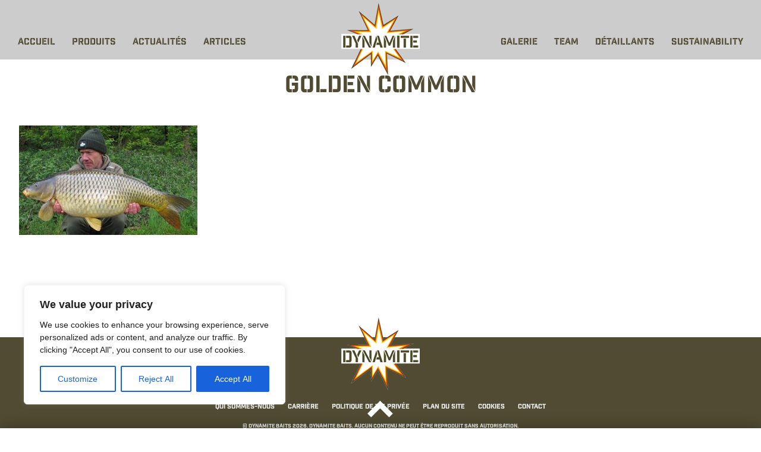

--- FILE ---
content_type: text/html; charset=UTF-8
request_url: https://dynamitebaits.com/fr/actualites/risk-worth-taking-iain-macmillan/attachment/golden-common/
body_size: 14373
content:

<!DOCTYPE html>
<html lang="fr-FR" class="no-js dvy_enhance_1">
<head>
	<meta charset="UTF-8">
	<meta name="viewport" content="width=device-width, initial-scale=1">

  <!-- Start cookieyes banner -->
  <!-- <script id="cookieyes" type="text/javascript" src="https://cdn-cookieyes.com/client_data/5112d5a320c6594f81a9f078/script.js"></script> -->
  <!-- End cookieyes banner -->

  <script>
    (function(d) {
      var config = {
        kitId: 'csj0agr',
        scriptTimeout: 3000,
        async: false
      },
      h=d.documentElement,t=setTimeout(function(){h.className=h.className.replace(/\bwf-loading\b/g,"")+" wf-inactive";},config.scriptTimeout),tk=d.createElement("script"),f=false,s=d.getElementsByTagName("script")[0],a;h.className+=" wf-loading";tk.src='https://use.typekit.net/'+config.kitId+'.js';tk.async=true;tk.onload=tk.onreadystatechange=function(){a=this.readyState;if(f||a&&a!="complete"&&a!="loaded")return;f=true;clearTimeout(t);try{Typekit.load(config)}catch(e){}};s.parentNode.insertBefore(tk,s)
    })(document);
  </script>
	<script type="text/javascript">var WPAC={}; window.WPAC = WPAC; WPAC = WPAC;WPAC._Options={enable:true,debug:false,menuHelper:true,selectorCommentForm:"#commentform,.ast-commentform,.comment-form",selectorCommentsContainer:"#comments,.comments-wrapper,.comments-area,.wp-block-comments",selectorCommentList:".comment-list,.ast-comment-list,.wp-block-comment-template",selectorCommentPagingLinks:"#comments [class^='nav-'] a",selectorCommentLinks:"#comments a[href*=\"/comment-page-\"]",selectorRespondContainer:"#respond",selectorErrorContainer:"p:parent",selectorSubmitButton:"#submit",selectorTextarea:"#comment",selectorPostContainer:false,scrollSpeed:500,autoUpdateIdleTime:false,popupOverlayBackgroundColor:"#000000",popupOverlayBackgroundOpacity:false,popupBackgroundColorLoading:"#000000",popupTextColorLoading:"#ffffff",popupBackgroundColorSuccess:"#adb82f",popupTextColorSuccess:"#FFFFFF",popupBackgroundColorError:"#FF0000",popupTextColorError:"#FFFFFF",popupOpacity:100,popupOpacityTablet:85,popupOpacityMobile:85,popupCornerRadius:5,popupCornerRadiusTablet:5,popupCornerRadiusMobile:5,popupMarginTop:10,popupMarginTopTablet:10,popupMarginTopMobile:10,popupWidth:30,popupWidthTablet:45,popupWidthMobile:75,popupPadding:20,popupPaddingTablet:20,popupPaddingMobile:20,popupFadeIn:400,popupFadeOut:400,popupTimeout:5000,popupTextAlign:"center",popupVerticalAlign:"verticalStart",popupTextFontSize:"20px",popupTextFontSizeTablet:"20px",popupTextFontSizeMobile:"20px",popupZindex:10000,textPosted:"Your comment has been posted. Thank you!",textPostedUnapproved:"Your comment has been posted and is awaiting moderation. Thank you!",textReloadPage:"Reloading page. Please wait.",textPostComment:"Posting your comment. Please wait.",textRefreshComments:"Loading comments. Please wait.",textUnknownError:"Something went wrong, your comment has not been posted.",textErrorTypeComment:"Please type your comment text.",textErrorCommentsClosed:"Sorry, comments are closed for this item.",textErrorMustBeLoggedIn:"Sorry, you must be logged in to post a comment.",textErrorFillRequiredFields:"Please fill the required fields (name, email).",textErrorInvalidEmailAddress:"Please enter a valid email address.",textErrorPostTooQuickly:"You are posting comments too quickly. Please wait a minute and resubmit your comment.",textErrorDuplicateComment:"Duplicate comment detected. It looks like you have already submitted this comment.",callbackOnBeforeSelectElements:false,callbackOnBeforeSubmitComment:false,callbackOnAfterPostComment:false,callbackOnBeforeUpdateComments:false,callbackOnAfterUpdateComments:false,commentPagesUrlRegex:false,disableUrlUpdate:false,disableScrollToAnchor:false,useUncompressedScripts:false,placeScriptsInFooter:true,optimizeAjaxResponse:false,baseUrl:false,disableCache:false,enableByQuery:false,lazyLoadEnabled:false,lazyLoadDisplay:"overlay",lazyLoadInlineDisplayLocation:"comments",lazyLoadInlineDisplayElement:"#comments",lazyLoadInlineLoadingType:"spinner",lazyLoadInlineSpinner:"LoadingGray1",lazyLoadInlineSpinnerLabelEnabled:true,lazyLoadInlineSpinnerContainerBackgroundColor:"#333333",lazyLoadInlineSpinnerContainerBackgroundColorOpacity:true,lazyLoadInlineSpinnerLabel:"Loading comments...",lazyLoadInlineSpinnerLabelColor:"#FFFFFF",lazyLoadInlineSpinnerIconColor:"#FFFFFF",lazyLoadInlineSpinnerLayoutType:"horizontal",lazyLoadInlineSpinnerLayoutAlignment:"left",lazyLoadInlineSpinnerLayoutRTL:false,lazyLoadTrigger:"domready",lazyLoadTriggerElement:false,lazyLoadInlineSpinnerSpeed:1.25,lazyLoadTriggerScrollOffset:false,lazyLoadPaginationEnabled:false,lazyLoadCommentsPerPage:30,lazyLoadUseThemePagination:true,lazyLoadPaginationStyle:"nextPrev",lazyLoadPaginationLocation:"bottom",lazyLoadingPaginationScrollToTop:true,lazyLoadInlineSpinnerLabelFontSizeDesktop:42,lazyLoadInlineSpinnerSizeDesktop:72,lazyLoadInlineSpinnerLabelLineHeightDesktop:54,lazyLoadInlineSpinnerContainerPaddingDesktop:35,lazyLoadInlineSpinnerGapDesktop:20,lazyLoadInlineSpinnerLabelFontSizeTablet:36,lazyLoadInlineSpinnerSizeTablet:65,lazyLoadInlineSpinnerLabelLineHeightTablet:42,lazyLoadInlineSpinnerContainerPaddingTablet:25,lazyLoadInlineSpinnerGapTablet:15,lazyLoadInlineSpinnerLabelFontSizeMobile:28,lazyLoadInlineSpinnerSizeMobile:48,lazyLoadInlineSpinnerLabelLineHeightMobile:34,lazyLoadInlineSpinnerContainerPaddingMobile:20,lazyLoadInlineSpinnerGapMobile:15,lazyLoadInlineSkeletonLoadingLabelEnabled:false,lazyLoadInlineSkeletonLoadingLabel:"Loading comments...",lazyLoadInlineSkeletonItemsShow:2,lazyLoadInlineSkeletonBackgroundColor:"#EEEEEE",lazyLoadInlineSkeletonHighlightColor:"#dedede",lazyLoadInlineSkeletonHeadingColor:"#333333",lazyLoadInlineSkeletonHeadingFontSize:24,lazyLoadInlineSkeletonHeadingLineHeight:1.5,lazyLoadInlineShortcode:false,lazyLoadInlineLoadingButtonLabel:"Load Comments",lazyLoadInlineLoadingButtonLabelLoading:"Loading Comments...",lazyLoadInlineButtonSpinner:"LoadingGray1",lazyLoadInlineButtonLabel:"Load Comments",lazyLoadInlineButtonLabelLoading:"Loading Comments...",lazyLoadInlineButtonAppearance:"solid",lazyLoadInlineButtonUseThemeStyles:true,lazyLoadInlineButtonBackgroundColor:"#333333",lazyLoadInlineButtonBackgroundColorHover:"#444444",lazyLoadInlineButtonTextColor:"#FFFFFF",lazyLoadInlineButtonTextColorHover:"#FFFFFF",lazyLoadInlineButtonBorderColor:"#333333",lazyLoadInlineButtonBorderColorHover:"#444444",lazyLoadInlineButtonBorderWidth:true,lazyLoadInlineButtonBorderRadius:5,lazyLoadInlineButtonPaddingTop:12,lazyLoadInlineButtonPaddingRight:24,lazyLoadInlineButtonPaddingBottom:12,lazyLoadInlineButtonPaddingLeft:24,lazyLoadInlineButtonFontSize:16,lazyLoadInlineButtonLineHeight:1.5,lazyLoadInlineButtonFontWeight:600,lazyLoadInlineButtonFontFamily:"inherit",lazyLoadInlineButtonAlign:"center",firstTimeInstall:false,lazyLoadIntoElement:false,commentsEnabled:true,version:"3.1.2"};</script><meta name='robots' content='index, follow, max-image-preview:large, max-snippet:-1, max-video-preview:-1' />
	<style>img:is([sizes="auto" i], [sizes^="auto," i]) { contain-intrinsic-size: 3000px 1500px }</style>
	
	<!-- This site is optimized with the Yoast SEO plugin v26.7 - https://yoast.com/wordpress/plugins/seo/ -->
	<title>Golden common - Dynamite Baits France</title>
	<link rel="canonical" href="https://dynamitebaits.com/fr/actualites/risk-worth-taking-iain-macmillan/attachment/golden-common/" />
	<meta property="og:locale" content="fr_FR" />
	<meta property="og:type" content="article" />
	<meta property="og:title" content="Golden common - Dynamite Baits France" />
	<meta property="og:url" content="https://dynamitebaits.com/fr/actualites/risk-worth-taking-iain-macmillan/attachment/golden-common/" />
	<meta property="og:site_name" content="Dynamite Baits France" />
	<meta property="og:image" content="https://dynamitebaits.com/fr/actualites/risk-worth-taking-iain-macmillan/attachment/golden-common" />
	<meta property="og:image:width" content="900" />
	<meta property="og:image:height" content="553" />
	<meta property="og:image:type" content="image/jpeg" />
	<meta name="twitter:card" content="summary_large_image" />
	<script type="application/ld+json" class="yoast-schema-graph">{"@context":"https://schema.org","@graph":[{"@type":"WebPage","@id":"https://dynamitebaits.com/fr/actualites/risk-worth-taking-iain-macmillan/attachment/golden-common/","url":"https://dynamitebaits.com/fr/actualites/risk-worth-taking-iain-macmillan/attachment/golden-common/","name":"Golden common - Dynamite Baits France","isPartOf":{"@id":"https://dynamitebaits.com/fr/#website"},"primaryImageOfPage":{"@id":"https://dynamitebaits.com/fr/actualites/risk-worth-taking-iain-macmillan/attachment/golden-common/#primaryimage"},"image":{"@id":"https://dynamitebaits.com/fr/actualites/risk-worth-taking-iain-macmillan/attachment/golden-common/#primaryimage"},"thumbnailUrl":"https://dynamitebaits.com/fr/wp-content/uploads/sites/4/2017/05/Golden-common.jpg","datePublished":"2017-05-12T14:40:12+00:00","breadcrumb":{"@id":"https://dynamitebaits.com/fr/actualites/risk-worth-taking-iain-macmillan/attachment/golden-common/#breadcrumb"},"inLanguage":"fr-FR","potentialAction":[{"@type":"ReadAction","target":["https://dynamitebaits.com/fr/actualites/risk-worth-taking-iain-macmillan/attachment/golden-common/"]}]},{"@type":"ImageObject","inLanguage":"fr-FR","@id":"https://dynamitebaits.com/fr/actualites/risk-worth-taking-iain-macmillan/attachment/golden-common/#primaryimage","url":"https://dynamitebaits.com/fr/wp-content/uploads/sites/4/2017/05/Golden-common.jpg","contentUrl":"https://dynamitebaits.com/fr/wp-content/uploads/sites/4/2017/05/Golden-common.jpg","width":900,"height":553},{"@type":"BreadcrumbList","@id":"https://dynamitebaits.com/fr/actualites/risk-worth-taking-iain-macmillan/attachment/golden-common/#breadcrumb","itemListElement":[{"@type":"ListItem","position":1,"name":"Home","item":"https://dynamitebaits.com/fr/"},{"@type":"ListItem","position":2,"name":"A risk worth taking &#8211; Iain Macmillan","item":"https://dynamitebaits.com/fr/actualites/risk-worth-taking-iain-macmillan/"},{"@type":"ListItem","position":3,"name":"Golden common"}]},{"@type":"WebSite","@id":"https://dynamitebaits.com/fr/#website","url":"https://dynamitebaits.com/fr/","name":"Dynamite Baits France","description":"Rolled by Anglers for Anglers","potentialAction":[{"@type":"SearchAction","target":{"@type":"EntryPoint","urlTemplate":"https://dynamitebaits.com/fr/?s={search_term_string}"},"query-input":{"@type":"PropertyValueSpecification","valueRequired":true,"valueName":"search_term_string"}}],"inLanguage":"fr-FR"}]}</script>
	<!-- / Yoast SEO plugin. -->


<link rel='dns-prefetch' href='//static.addtoany.com' />
<link rel='dns-prefetch' href='//www.googletagmanager.com' />
<link rel="alternate" type="application/rss+xml" title="Dynamite Baits France &raquo; Golden common Flux des commentaires" href="https://dynamitebaits.com/fr/actualites/risk-worth-taking-iain-macmillan/attachment/golden-common/feed/" />
	<style>
		:root {
			--wpac-popup-opacity: 1;
			--wpac-popup-corner-radius: 5px;
			--wpac-popup-margin-top: 10px;
			--wpac-popup-width: 30%;
			--wpac-popup-padding: 20px;
			--wpac-popup-font-size: 20px;
			--wpac-popup-line-height: 1.2;
		}
		/* tablet styles */
		@media screen and (max-width: 1024px) {
			.wpac-overlay {
				--wpac-popup-opacity: 0.85;
				--wpac-popup-corner-radius: 5px;
				--wpac-popup-margin-top: 10px;
				--wpac-popup-width: 45%;
				--wpac-popup-padding: 20px;
				--wpac-popup-font-size: 20px;
			}
		}
		/* mobile styles */
		@media screen and (max-width: 768px) {
			.wpac-overlay {
				--wpac-popup-opacity: 0.85;
				--wpac-popup-corner-radius: 5px;
				--wpac-popup-margin-top: 10px;
				--wpac-popup-width: 75%;
				--wpac-popup-padding: 20px;
				--wpac-popup-font-size: 20px;
			}
		}
		.wpac-overlay {
			display: none;
			opacity: var(--wpac-popup-opacity);
			border-radius: var(--wpac-popup-corner-radius);
			margin-top: var(--wpac-popup-margin-top);
			padding: var(--wpac-popup-padding) !important;
			font-size: var(--wpac-popup-font-size) !important;
			line-height: var(--wpac-popup-line-height);
			margin: 0 auto;
		}
	</style>
	<style id='wppb-edit-profile-style-inline-css' type='text/css'>


</style>
<style id='wppb-login-style-inline-css' type='text/css'>


</style>
<style id='wppb-recover-password-style-inline-css' type='text/css'>


</style>
<style id='wppb-register-style-inline-css' type='text/css'>


</style>
<link rel='stylesheet' id='responsive-lightbox-swipebox-css' href='https://dynamitebaits.com/fr/wp-content/plugins/responsive-lightbox/assets/swipebox/swipebox.min.css?ver=1.5.2' type='text/css' media='all' />
<link rel='stylesheet' id='vfb-pro-css' href='https://dynamitebaits.com/fr/wp-content/plugins/vfb-pro/public/assets/css/vfb-style.min.css?ver=2019.05.10' type='text/css' media='all' />
<link rel='stylesheet' id='column-styles-css' href='https://dynamitebaits.com/fr/wp-content/plugins/wens-responsive-column-layout-shortcodes/assets/css/style.css?ver=6.8.3' type='text/css' media='all' />
<link rel='stylesheet' id='dynamite-css-normalise-css' href='https://dynamitebaits.com/fr/wp-content/themes/dynamitebaits/css/normalise.min.gz.css?ver=4.4.4' type='text/css' media='all' />
<link rel='stylesheet' id='dynamite-css-core-css' href='https://dynamitebaits.com/fr/wp-content/themes/dynamitebaits/css/core.css?ver=1750255086' type='text/css' media='all' />
<link rel='stylesheet' id='dynamite-css-theme-css' href='https://dynamitebaits.com/fr/wp-content/themes/dynamitebaits/css/theme.css?ver=1750255086' type='text/css' media='all' />
<link rel='stylesheet' id='wpac-frontend-css' href='https://dynamitebaits.com/fr/wp-content/plugins/wp-ajaxify-comments/dist/wpac-frontend-css.css?ver=3.1.2' type='text/css' media='all' />
<link rel='stylesheet' id='addtoany-css' href='https://dynamitebaits.com/fr/wp-content/plugins/add-to-any/addtoany.min.css?ver=1.16' type='text/css' media='all' />
<link rel='stylesheet' id='wppb_stylesheet-css' href='https://dynamitebaits.com/fr/wp-content/plugins/profile-builder/assets/css/style-front-end.css?ver=3.15.2' type='text/css' media='all' />
<script type="text/javascript" id="cookie-law-info-js-extra">
/* <![CDATA[ */
var _ckyConfig = {"_ipData":[],"_assetsURL":"https:\/\/dynamitebaits.com\/fr\/wp-content\/plugins\/cookie-law-info\/lite\/frontend\/images\/","_publicURL":"https:\/\/dynamitebaits.com\/fr","_expiry":"365","_categories":[{"name":"Necessary","slug":"necessary","isNecessary":true,"ccpaDoNotSell":true,"cookies":[],"active":true,"defaultConsent":{"gdpr":true,"ccpa":true}},{"name":"Functional","slug":"functional","isNecessary":false,"ccpaDoNotSell":true,"cookies":[],"active":true,"defaultConsent":{"gdpr":false,"ccpa":false}},{"name":"Analytics","slug":"analytics","isNecessary":false,"ccpaDoNotSell":true,"cookies":[],"active":true,"defaultConsent":{"gdpr":false,"ccpa":false}},{"name":"Performance","slug":"performance","isNecessary":false,"ccpaDoNotSell":true,"cookies":[],"active":true,"defaultConsent":{"gdpr":false,"ccpa":false}},{"name":"Advertisement","slug":"advertisement","isNecessary":false,"ccpaDoNotSell":true,"cookies":[],"active":true,"defaultConsent":{"gdpr":false,"ccpa":false}}],"_activeLaw":"gdpr","_rootDomain":"","_block":"1","_showBanner":"1","_bannerConfig":{"settings":{"type":"box","preferenceCenterType":"popup","position":"bottom-left","applicableLaw":"gdpr"},"behaviours":{"reloadBannerOnAccept":false,"loadAnalyticsByDefault":false,"animations":{"onLoad":"animate","onHide":"sticky"}},"config":{"revisitConsent":{"status":true,"tag":"revisit-consent","position":"bottom-left","meta":{"url":"#"},"styles":{"background-color":"#0056A7"},"elements":{"title":{"type":"text","tag":"revisit-consent-title","status":true,"styles":{"color":"#0056a7"}}}},"preferenceCenter":{"toggle":{"status":true,"tag":"detail-category-toggle","type":"toggle","states":{"active":{"styles":{"background-color":"#1863DC"}},"inactive":{"styles":{"background-color":"#D0D5D2"}}}}},"categoryPreview":{"status":false,"toggle":{"status":true,"tag":"detail-category-preview-toggle","type":"toggle","states":{"active":{"styles":{"background-color":"#1863DC"}},"inactive":{"styles":{"background-color":"#D0D5D2"}}}}},"videoPlaceholder":{"status":true,"styles":{"background-color":"#000000","border-color":"#000000","color":"#ffffff"}},"readMore":{"status":false,"tag":"readmore-button","type":"link","meta":{"noFollow":true,"newTab":true},"styles":{"color":"#1863DC","background-color":"transparent","border-color":"transparent"}},"showMore":{"status":true,"tag":"show-desc-button","type":"button","styles":{"color":"#1863DC"}},"showLess":{"status":true,"tag":"hide-desc-button","type":"button","styles":{"color":"#1863DC"}},"alwaysActive":{"status":true,"tag":"always-active","styles":{"color":"#008000"}},"manualLinks":{"status":true,"tag":"manual-links","type":"link","styles":{"color":"#1863DC"}},"auditTable":{"status":true},"optOption":{"status":true,"toggle":{"status":true,"tag":"optout-option-toggle","type":"toggle","states":{"active":{"styles":{"background-color":"#1863dc"}},"inactive":{"styles":{"background-color":"#FFFFFF"}}}}}}},"_version":"3.3.9.1","_logConsent":"1","_tags":[{"tag":"accept-button","styles":{"color":"#FFFFFF","background-color":"#1863DC","border-color":"#1863DC"}},{"tag":"reject-button","styles":{"color":"#1863DC","background-color":"transparent","border-color":"#1863DC"}},{"tag":"settings-button","styles":{"color":"#1863DC","background-color":"transparent","border-color":"#1863DC"}},{"tag":"readmore-button","styles":{"color":"#1863DC","background-color":"transparent","border-color":"transparent"}},{"tag":"donotsell-button","styles":{"color":"#1863DC","background-color":"transparent","border-color":"transparent"}},{"tag":"show-desc-button","styles":{"color":"#1863DC"}},{"tag":"hide-desc-button","styles":{"color":"#1863DC"}},{"tag":"cky-always-active","styles":[]},{"tag":"cky-link","styles":[]},{"tag":"accept-button","styles":{"color":"#FFFFFF","background-color":"#1863DC","border-color":"#1863DC"}},{"tag":"revisit-consent","styles":{"background-color":"#0056A7"}}],"_shortCodes":[{"key":"cky_readmore","content":"<a href=\"#\" class=\"cky-policy\" aria-label=\"Cookie Policy\" target=\"_blank\" rel=\"noopener\" data-cky-tag=\"readmore-button\">Cookie Policy<\/a>","tag":"readmore-button","status":false,"attributes":{"rel":"nofollow","target":"_blank"}},{"key":"cky_show_desc","content":"<button class=\"cky-show-desc-btn\" data-cky-tag=\"show-desc-button\" aria-label=\"Show more\">Show more<\/button>","tag":"show-desc-button","status":true,"attributes":[]},{"key":"cky_hide_desc","content":"<button class=\"cky-show-desc-btn\" data-cky-tag=\"hide-desc-button\" aria-label=\"Show less\">Show less<\/button>","tag":"hide-desc-button","status":true,"attributes":[]},{"key":"cky_optout_show_desc","content":"[cky_optout_show_desc]","tag":"optout-show-desc-button","status":true,"attributes":[]},{"key":"cky_optout_hide_desc","content":"[cky_optout_hide_desc]","tag":"optout-hide-desc-button","status":true,"attributes":[]},{"key":"cky_category_toggle_label","content":"[cky_{{status}}_category_label] [cky_preference_{{category_slug}}_title]","tag":"","status":true,"attributes":[]},{"key":"cky_enable_category_label","content":"Enable","tag":"","status":true,"attributes":[]},{"key":"cky_disable_category_label","content":"Disable","tag":"","status":true,"attributes":[]},{"key":"cky_video_placeholder","content":"<div class=\"video-placeholder-normal\" data-cky-tag=\"video-placeholder\" id=\"[UNIQUEID]\"><p class=\"video-placeholder-text-normal\" data-cky-tag=\"placeholder-title\">Please accept cookies to access this content<\/p><\/div>","tag":"","status":true,"attributes":[]},{"key":"cky_enable_optout_label","content":"Enable","tag":"","status":true,"attributes":[]},{"key":"cky_disable_optout_label","content":"Disable","tag":"","status":true,"attributes":[]},{"key":"cky_optout_toggle_label","content":"[cky_{{status}}_optout_label] [cky_optout_option_title]","tag":"","status":true,"attributes":[]},{"key":"cky_optout_option_title","content":"Do Not Sell or Share My Personal Information","tag":"","status":true,"attributes":[]},{"key":"cky_optout_close_label","content":"Close","tag":"","status":true,"attributes":[]},{"key":"cky_preference_close_label","content":"Close","tag":"","status":true,"attributes":[]}],"_rtl":"","_language":"en","_providersToBlock":[]};
var _ckyStyles = {"css":".cky-overlay{background: #000000; opacity: 0.4; position: fixed; top: 0; left: 0; width: 100%; height: 100%; z-index: 99999999;}.cky-hide{display: none;}.cky-btn-revisit-wrapper{display: flex; align-items: center; justify-content: center; background: #0056a7; width: 45px; height: 45px; border-radius: 50%; position: fixed; z-index: 999999; cursor: pointer;}.cky-revisit-bottom-left{bottom: 15px; left: 15px;}.cky-revisit-bottom-right{bottom: 15px; right: 15px;}.cky-btn-revisit-wrapper .cky-btn-revisit{display: flex; align-items: center; justify-content: center; background: none; border: none; cursor: pointer; position: relative; margin: 0; padding: 0;}.cky-btn-revisit-wrapper .cky-btn-revisit img{max-width: fit-content; margin: 0; height: 30px; width: 30px;}.cky-revisit-bottom-left:hover::before{content: attr(data-tooltip); position: absolute; background: #4e4b66; color: #ffffff; left: calc(100% + 7px); font-size: 12px; line-height: 16px; width: max-content; padding: 4px 8px; border-radius: 4px;}.cky-revisit-bottom-left:hover::after{position: absolute; content: \"\"; border: 5px solid transparent; left: calc(100% + 2px); border-left-width: 0; border-right-color: #4e4b66;}.cky-revisit-bottom-right:hover::before{content: attr(data-tooltip); position: absolute; background: #4e4b66; color: #ffffff; right: calc(100% + 7px); font-size: 12px; line-height: 16px; width: max-content; padding: 4px 8px; border-radius: 4px;}.cky-revisit-bottom-right:hover::after{position: absolute; content: \"\"; border: 5px solid transparent; right: calc(100% + 2px); border-right-width: 0; border-left-color: #4e4b66;}.cky-revisit-hide{display: none;}.cky-consent-container{position: fixed; width: 440px; box-sizing: border-box; z-index: 9999999; border-radius: 6px;}.cky-consent-container .cky-consent-bar{background: #ffffff; border: 1px solid; padding: 20px 26px; box-shadow: 0 -1px 10px 0 #acabab4d; border-radius: 6px;}.cky-box-bottom-left{bottom: 40px; left: 40px;}.cky-box-bottom-right{bottom: 40px; right: 40px;}.cky-box-top-left{top: 40px; left: 40px;}.cky-box-top-right{top: 40px; right: 40px;}.cky-custom-brand-logo-wrapper .cky-custom-brand-logo{width: 100px; height: auto; margin: 0 0 12px 0;}.cky-notice .cky-title{color: #212121; font-weight: 700; font-size: 18px; line-height: 24px; margin: 0 0 12px 0;}.cky-notice-des *,.cky-preference-content-wrapper *,.cky-accordion-header-des *,.cky-gpc-wrapper .cky-gpc-desc *{font-size: 14px;}.cky-notice-des{color: #212121; font-size: 14px; line-height: 24px; font-weight: 400;}.cky-notice-des img{height: 25px; width: 25px;}.cky-consent-bar .cky-notice-des p,.cky-gpc-wrapper .cky-gpc-desc p,.cky-preference-body-wrapper .cky-preference-content-wrapper p,.cky-accordion-header-wrapper .cky-accordion-header-des p,.cky-cookie-des-table li div:last-child p{color: inherit; margin-top: 0; overflow-wrap: break-word;}.cky-notice-des P:last-child,.cky-preference-content-wrapper p:last-child,.cky-cookie-des-table li div:last-child p:last-child,.cky-gpc-wrapper .cky-gpc-desc p:last-child{margin-bottom: 0;}.cky-notice-des a.cky-policy,.cky-notice-des button.cky-policy{font-size: 14px; color: #1863dc; white-space: nowrap; cursor: pointer; background: transparent; border: 1px solid; text-decoration: underline;}.cky-notice-des button.cky-policy{padding: 0;}.cky-notice-des a.cky-policy:focus-visible,.cky-notice-des button.cky-policy:focus-visible,.cky-preference-content-wrapper .cky-show-desc-btn:focus-visible,.cky-accordion-header .cky-accordion-btn:focus-visible,.cky-preference-header .cky-btn-close:focus-visible,.cky-switch input[type=\"checkbox\"]:focus-visible,.cky-footer-wrapper a:focus-visible,.cky-btn:focus-visible{outline: 2px solid #1863dc; outline-offset: 2px;}.cky-btn:focus:not(:focus-visible),.cky-accordion-header .cky-accordion-btn:focus:not(:focus-visible),.cky-preference-content-wrapper .cky-show-desc-btn:focus:not(:focus-visible),.cky-btn-revisit-wrapper .cky-btn-revisit:focus:not(:focus-visible),.cky-preference-header .cky-btn-close:focus:not(:focus-visible),.cky-consent-bar .cky-banner-btn-close:focus:not(:focus-visible){outline: 0;}button.cky-show-desc-btn:not(:hover):not(:active){color: #1863dc; background: transparent;}button.cky-accordion-btn:not(:hover):not(:active),button.cky-banner-btn-close:not(:hover):not(:active),button.cky-btn-revisit:not(:hover):not(:active),button.cky-btn-close:not(:hover):not(:active){background: transparent;}.cky-consent-bar button:hover,.cky-modal.cky-modal-open button:hover,.cky-consent-bar button:focus,.cky-modal.cky-modal-open button:focus{text-decoration: none;}.cky-notice-btn-wrapper{display: flex; justify-content: flex-start; align-items: center; flex-wrap: wrap; margin-top: 16px;}.cky-notice-btn-wrapper .cky-btn{text-shadow: none; box-shadow: none;}.cky-btn{flex: auto; max-width: 100%; font-size: 14px; font-family: inherit; line-height: 24px; padding: 8px; font-weight: 500; margin: 0 8px 0 0; border-radius: 2px; cursor: pointer; text-align: center; text-transform: none; min-height: 0;}.cky-btn:hover{opacity: 0.8;}.cky-btn-customize{color: #1863dc; background: transparent; border: 2px solid #1863dc;}.cky-btn-reject{color: #1863dc; background: transparent; border: 2px solid #1863dc;}.cky-btn-accept{background: #1863dc; color: #ffffff; border: 2px solid #1863dc;}.cky-btn:last-child{margin-right: 0;}@media (max-width: 576px){.cky-box-bottom-left{bottom: 0; left: 0;}.cky-box-bottom-right{bottom: 0; right: 0;}.cky-box-top-left{top: 0; left: 0;}.cky-box-top-right{top: 0; right: 0;}}@media (max-width: 440px){.cky-box-bottom-left, .cky-box-bottom-right, .cky-box-top-left, .cky-box-top-right{width: 100%; max-width: 100%;}.cky-consent-container .cky-consent-bar{padding: 20px 0;}.cky-custom-brand-logo-wrapper, .cky-notice .cky-title, .cky-notice-des, .cky-notice-btn-wrapper{padding: 0 24px;}.cky-notice-des{max-height: 40vh; overflow-y: scroll;}.cky-notice-btn-wrapper{flex-direction: column; margin-top: 0;}.cky-btn{width: 100%; margin: 10px 0 0 0;}.cky-notice-btn-wrapper .cky-btn-customize{order: 2;}.cky-notice-btn-wrapper .cky-btn-reject{order: 3;}.cky-notice-btn-wrapper .cky-btn-accept{order: 1; margin-top: 16px;}}@media (max-width: 352px){.cky-notice .cky-title{font-size: 16px;}.cky-notice-des *{font-size: 12px;}.cky-notice-des, .cky-btn{font-size: 12px;}}.cky-modal.cky-modal-open{display: flex; visibility: visible; -webkit-transform: translate(-50%, -50%); -moz-transform: translate(-50%, -50%); -ms-transform: translate(-50%, -50%); -o-transform: translate(-50%, -50%); transform: translate(-50%, -50%); top: 50%; left: 50%; transition: all 1s ease;}.cky-modal{box-shadow: 0 32px 68px rgba(0, 0, 0, 0.3); margin: 0 auto; position: fixed; max-width: 100%; background: #ffffff; top: 50%; box-sizing: border-box; border-radius: 6px; z-index: 999999999; color: #212121; -webkit-transform: translate(-50%, 100%); -moz-transform: translate(-50%, 100%); -ms-transform: translate(-50%, 100%); -o-transform: translate(-50%, 100%); transform: translate(-50%, 100%); visibility: hidden; transition: all 0s ease;}.cky-preference-center{max-height: 79vh; overflow: hidden; width: 845px; overflow: hidden; flex: 1 1 0; display: flex; flex-direction: column; border-radius: 6px;}.cky-preference-header{display: flex; align-items: center; justify-content: space-between; padding: 22px 24px; border-bottom: 1px solid;}.cky-preference-header .cky-preference-title{font-size: 18px; font-weight: 700; line-height: 24px;}.cky-preference-header .cky-btn-close{margin: 0; cursor: pointer; vertical-align: middle; padding: 0; background: none; border: none; width: auto; height: auto; min-height: 0; line-height: 0; text-shadow: none; box-shadow: none;}.cky-preference-header .cky-btn-close img{margin: 0; height: 10px; width: 10px;}.cky-preference-body-wrapper{padding: 0 24px; flex: 1; overflow: auto; box-sizing: border-box;}.cky-preference-content-wrapper,.cky-gpc-wrapper .cky-gpc-desc{font-size: 14px; line-height: 24px; font-weight: 400; padding: 12px 0;}.cky-preference-content-wrapper{border-bottom: 1px solid;}.cky-preference-content-wrapper img{height: 25px; width: 25px;}.cky-preference-content-wrapper .cky-show-desc-btn{font-size: 14px; font-family: inherit; color: #1863dc; text-decoration: none; line-height: 24px; padding: 0; margin: 0; white-space: nowrap; cursor: pointer; background: transparent; border-color: transparent; text-transform: none; min-height: 0; text-shadow: none; box-shadow: none;}.cky-accordion-wrapper{margin-bottom: 10px;}.cky-accordion{border-bottom: 1px solid;}.cky-accordion:last-child{border-bottom: none;}.cky-accordion .cky-accordion-item{display: flex; margin-top: 10px;}.cky-accordion .cky-accordion-body{display: none;}.cky-accordion.cky-accordion-active .cky-accordion-body{display: block; padding: 0 22px; margin-bottom: 16px;}.cky-accordion-header-wrapper{cursor: pointer; width: 100%;}.cky-accordion-item .cky-accordion-header{display: flex; justify-content: space-between; align-items: center;}.cky-accordion-header .cky-accordion-btn{font-size: 16px; font-family: inherit; color: #212121; line-height: 24px; background: none; border: none; font-weight: 700; padding: 0; margin: 0; cursor: pointer; text-transform: none; min-height: 0; text-shadow: none; box-shadow: none;}.cky-accordion-header .cky-always-active{color: #008000; font-weight: 600; line-height: 24px; font-size: 14px;}.cky-accordion-header-des{font-size: 14px; line-height: 24px; margin: 10px 0 16px 0;}.cky-accordion-chevron{margin-right: 22px; position: relative; cursor: pointer;}.cky-accordion-chevron-hide{display: none;}.cky-accordion .cky-accordion-chevron i::before{content: \"\"; position: absolute; border-right: 1.4px solid; border-bottom: 1.4px solid; border-color: inherit; height: 6px; width: 6px; -webkit-transform: rotate(-45deg); -moz-transform: rotate(-45deg); -ms-transform: rotate(-45deg); -o-transform: rotate(-45deg); transform: rotate(-45deg); transition: all 0.2s ease-in-out; top: 8px;}.cky-accordion.cky-accordion-active .cky-accordion-chevron i::before{-webkit-transform: rotate(45deg); -moz-transform: rotate(45deg); -ms-transform: rotate(45deg); -o-transform: rotate(45deg); transform: rotate(45deg);}.cky-audit-table{background: #f4f4f4; border-radius: 6px;}.cky-audit-table .cky-empty-cookies-text{color: inherit; font-size: 12px; line-height: 24px; margin: 0; padding: 10px;}.cky-audit-table .cky-cookie-des-table{font-size: 12px; line-height: 24px; font-weight: normal; padding: 15px 10px; border-bottom: 1px solid; border-bottom-color: inherit; margin: 0;}.cky-audit-table .cky-cookie-des-table:last-child{border-bottom: none;}.cky-audit-table .cky-cookie-des-table li{list-style-type: none; display: flex; padding: 3px 0;}.cky-audit-table .cky-cookie-des-table li:first-child{padding-top: 0;}.cky-cookie-des-table li div:first-child{width: 100px; font-weight: 600; word-break: break-word; word-wrap: break-word;}.cky-cookie-des-table li div:last-child{flex: 1; word-break: break-word; word-wrap: break-word; margin-left: 8px;}.cky-footer-shadow{display: block; width: 100%; height: 40px; background: linear-gradient(180deg, rgba(255, 255, 255, 0) 0%, #ffffff 100%); position: absolute; bottom: calc(100% - 1px);}.cky-footer-wrapper{position: relative;}.cky-prefrence-btn-wrapper{display: flex; flex-wrap: wrap; align-items: center; justify-content: center; padding: 22px 24px; border-top: 1px solid;}.cky-prefrence-btn-wrapper .cky-btn{flex: auto; max-width: 100%; text-shadow: none; box-shadow: none;}.cky-btn-preferences{color: #1863dc; background: transparent; border: 2px solid #1863dc;}.cky-preference-header,.cky-preference-body-wrapper,.cky-preference-content-wrapper,.cky-accordion-wrapper,.cky-accordion,.cky-accordion-wrapper,.cky-footer-wrapper,.cky-prefrence-btn-wrapper{border-color: inherit;}@media (max-width: 845px){.cky-modal{max-width: calc(100% - 16px);}}@media (max-width: 576px){.cky-modal{max-width: 100%;}.cky-preference-center{max-height: 100vh;}.cky-prefrence-btn-wrapper{flex-direction: column;}.cky-accordion.cky-accordion-active .cky-accordion-body{padding-right: 0;}.cky-prefrence-btn-wrapper .cky-btn{width: 100%; margin: 10px 0 0 0;}.cky-prefrence-btn-wrapper .cky-btn-reject{order: 3;}.cky-prefrence-btn-wrapper .cky-btn-accept{order: 1; margin-top: 0;}.cky-prefrence-btn-wrapper .cky-btn-preferences{order: 2;}}@media (max-width: 425px){.cky-accordion-chevron{margin-right: 15px;}.cky-notice-btn-wrapper{margin-top: 0;}.cky-accordion.cky-accordion-active .cky-accordion-body{padding: 0 15px;}}@media (max-width: 352px){.cky-preference-header .cky-preference-title{font-size: 16px;}.cky-preference-header{padding: 16px 24px;}.cky-preference-content-wrapper *, .cky-accordion-header-des *{font-size: 12px;}.cky-preference-content-wrapper, .cky-preference-content-wrapper .cky-show-more, .cky-accordion-header .cky-always-active, .cky-accordion-header-des, .cky-preference-content-wrapper .cky-show-desc-btn, .cky-notice-des a.cky-policy{font-size: 12px;}.cky-accordion-header .cky-accordion-btn{font-size: 14px;}}.cky-switch{display: flex;}.cky-switch input[type=\"checkbox\"]{position: relative; width: 44px; height: 24px; margin: 0; background: #d0d5d2; -webkit-appearance: none; border-radius: 50px; cursor: pointer; outline: 0; border: none; top: 0;}.cky-switch input[type=\"checkbox\"]:checked{background: #1863dc;}.cky-switch input[type=\"checkbox\"]:before{position: absolute; content: \"\"; height: 20px; width: 20px; left: 2px; bottom: 2px; border-radius: 50%; background-color: white; -webkit-transition: 0.4s; transition: 0.4s; margin: 0;}.cky-switch input[type=\"checkbox\"]:after{display: none;}.cky-switch input[type=\"checkbox\"]:checked:before{-webkit-transform: translateX(20px); -ms-transform: translateX(20px); transform: translateX(20px);}@media (max-width: 425px){.cky-switch input[type=\"checkbox\"]{width: 38px; height: 21px;}.cky-switch input[type=\"checkbox\"]:before{height: 17px; width: 17px;}.cky-switch input[type=\"checkbox\"]:checked:before{-webkit-transform: translateX(17px); -ms-transform: translateX(17px); transform: translateX(17px);}}.cky-consent-bar .cky-banner-btn-close{position: absolute; right: 9px; top: 5px; background: none; border: none; cursor: pointer; padding: 0; margin: 0; min-height: 0; line-height: 0; height: auto; width: auto; text-shadow: none; box-shadow: none;}.cky-consent-bar .cky-banner-btn-close img{height: 9px; width: 9px; margin: 0;}.cky-notice-group{font-size: 14px; line-height: 24px; font-weight: 400; color: #212121;}.cky-notice-btn-wrapper .cky-btn-do-not-sell{font-size: 14px; line-height: 24px; padding: 6px 0; margin: 0; font-weight: 500; background: none; border-radius: 2px; border: none; cursor: pointer; text-align: left; color: #1863dc; background: transparent; border-color: transparent; box-shadow: none; text-shadow: none;}.cky-consent-bar .cky-banner-btn-close:focus-visible,.cky-notice-btn-wrapper .cky-btn-do-not-sell:focus-visible,.cky-opt-out-btn-wrapper .cky-btn:focus-visible,.cky-opt-out-checkbox-wrapper input[type=\"checkbox\"].cky-opt-out-checkbox:focus-visible{outline: 2px solid #1863dc; outline-offset: 2px;}@media (max-width: 440px){.cky-consent-container{width: 100%;}}@media (max-width: 352px){.cky-notice-des a.cky-policy, .cky-notice-btn-wrapper .cky-btn-do-not-sell{font-size: 12px;}}.cky-opt-out-wrapper{padding: 12px 0;}.cky-opt-out-wrapper .cky-opt-out-checkbox-wrapper{display: flex; align-items: center;}.cky-opt-out-checkbox-wrapper .cky-opt-out-checkbox-label{font-size: 16px; font-weight: 700; line-height: 24px; margin: 0 0 0 12px; cursor: pointer;}.cky-opt-out-checkbox-wrapper input[type=\"checkbox\"].cky-opt-out-checkbox{background-color: #ffffff; border: 1px solid black; width: 20px; height: 18.5px; margin: 0; -webkit-appearance: none; position: relative; display: flex; align-items: center; justify-content: center; border-radius: 2px; cursor: pointer;}.cky-opt-out-checkbox-wrapper input[type=\"checkbox\"].cky-opt-out-checkbox:checked{background-color: #1863dc; border: none;}.cky-opt-out-checkbox-wrapper input[type=\"checkbox\"].cky-opt-out-checkbox:checked::after{left: 6px; bottom: 4px; width: 7px; height: 13px; border: solid #ffffff; border-width: 0 3px 3px 0; border-radius: 2px; -webkit-transform: rotate(45deg); -ms-transform: rotate(45deg); transform: rotate(45deg); content: \"\"; position: absolute; box-sizing: border-box;}.cky-opt-out-checkbox-wrapper.cky-disabled .cky-opt-out-checkbox-label,.cky-opt-out-checkbox-wrapper.cky-disabled input[type=\"checkbox\"].cky-opt-out-checkbox{cursor: no-drop;}.cky-gpc-wrapper{margin: 0 0 0 32px;}.cky-footer-wrapper .cky-opt-out-btn-wrapper{display: flex; flex-wrap: wrap; align-items: center; justify-content: center; padding: 22px 24px;}.cky-opt-out-btn-wrapper .cky-btn{flex: auto; max-width: 100%; text-shadow: none; box-shadow: none;}.cky-opt-out-btn-wrapper .cky-btn-cancel{border: 1px solid #dedfe0; background: transparent; color: #858585;}.cky-opt-out-btn-wrapper .cky-btn-confirm{background: #1863dc; color: #ffffff; border: 1px solid #1863dc;}@media (max-width: 352px){.cky-opt-out-checkbox-wrapper .cky-opt-out-checkbox-label{font-size: 14px;}.cky-gpc-wrapper .cky-gpc-desc, .cky-gpc-wrapper .cky-gpc-desc *{font-size: 12px;}.cky-opt-out-checkbox-wrapper input[type=\"checkbox\"].cky-opt-out-checkbox{width: 16px; height: 16px;}.cky-opt-out-checkbox-wrapper input[type=\"checkbox\"].cky-opt-out-checkbox:checked::after{left: 5px; bottom: 4px; width: 3px; height: 9px;}.cky-gpc-wrapper{margin: 0 0 0 28px;}}.video-placeholder-youtube{background-size: 100% 100%; background-position: center; background-repeat: no-repeat; background-color: #b2b0b059; position: relative; display: flex; align-items: center; justify-content: center; max-width: 100%;}.video-placeholder-text-youtube{text-align: center; align-items: center; padding: 10px 16px; background-color: #000000cc; color: #ffffff; border: 1px solid; border-radius: 2px; cursor: pointer;}.video-placeholder-normal{background-image: url(\"\/wp-content\/plugins\/cookie-law-info\/lite\/frontend\/images\/placeholder.svg\"); background-size: 80px; background-position: center; background-repeat: no-repeat; background-color: #b2b0b059; position: relative; display: flex; align-items: flex-end; justify-content: center; max-width: 100%;}.video-placeholder-text-normal{align-items: center; padding: 10px 16px; text-align: center; border: 1px solid; border-radius: 2px; cursor: pointer;}.cky-rtl{direction: rtl; text-align: right;}.cky-rtl .cky-banner-btn-close{left: 9px; right: auto;}.cky-rtl .cky-notice-btn-wrapper .cky-btn:last-child{margin-right: 8px;}.cky-rtl .cky-notice-btn-wrapper .cky-btn:first-child{margin-right: 0;}.cky-rtl .cky-notice-btn-wrapper{margin-left: 0; margin-right: 15px;}.cky-rtl .cky-prefrence-btn-wrapper .cky-btn{margin-right: 8px;}.cky-rtl .cky-prefrence-btn-wrapper .cky-btn:first-child{margin-right: 0;}.cky-rtl .cky-accordion .cky-accordion-chevron i::before{border: none; border-left: 1.4px solid; border-top: 1.4px solid; left: 12px;}.cky-rtl .cky-accordion.cky-accordion-active .cky-accordion-chevron i::before{-webkit-transform: rotate(-135deg); -moz-transform: rotate(-135deg); -ms-transform: rotate(-135deg); -o-transform: rotate(-135deg); transform: rotate(-135deg);}@media (max-width: 768px){.cky-rtl .cky-notice-btn-wrapper{margin-right: 0;}}@media (max-width: 576px){.cky-rtl .cky-notice-btn-wrapper .cky-btn:last-child{margin-right: 0;}.cky-rtl .cky-prefrence-btn-wrapper .cky-btn{margin-right: 0;}.cky-rtl .cky-accordion.cky-accordion-active .cky-accordion-body{padding: 0 22px 0 0;}}@media (max-width: 425px){.cky-rtl .cky-accordion.cky-accordion-active .cky-accordion-body{padding: 0 15px 0 0;}}.cky-rtl .cky-opt-out-btn-wrapper .cky-btn{margin-right: 12px;}.cky-rtl .cky-opt-out-btn-wrapper .cky-btn:first-child{margin-right: 0;}.cky-rtl .cky-opt-out-checkbox-wrapper .cky-opt-out-checkbox-label{margin: 0 12px 0 0;}"};
/* ]]> */
</script>
<script type="text/javascript" src="https://dynamitebaits.com/fr/wp-content/plugins/cookie-law-info/lite/frontend/js/script.min.js?ver=3.3.9.1" id="cookie-law-info-js"></script>
<script type="text/javascript" src="https://dynamitebaits.com/fr/wp-includes/js/jquery/jquery.min.js?ver=3.7.1" id="jquery-core-js"></script>
<script type="text/javascript" src="https://dynamitebaits.com/fr/wp-includes/js/jquery/jquery-migrate.min.js?ver=3.4.1" id="jquery-migrate-js"></script>
<script type="text/javascript" src="https://dynamitebaits.com/fr/wp-content/plugins/responsive-lightbox/assets/dompurify/purify.min.js?ver=3.3.1" id="dompurify-js"></script>
<script type="text/javascript" id="responsive-lightbox-sanitizer-js-before">
/* <![CDATA[ */
window.RLG = window.RLG || {}; window.RLG.sanitizeAllowedHosts = ["youtube.com","www.youtube.com","youtu.be","vimeo.com","player.vimeo.com"];
/* ]]> */
</script>
<script type="text/javascript" src="https://dynamitebaits.com/fr/wp-content/plugins/responsive-lightbox/js/sanitizer.js?ver=2.6.1" id="responsive-lightbox-sanitizer-js"></script>
<script type="text/javascript" src="https://dynamitebaits.com/fr/wp-content/plugins/responsive-lightbox/assets/swipebox/jquery.swipebox.min.js?ver=1.5.2" id="responsive-lightbox-swipebox-js"></script>
<script type="text/javascript" src="https://dynamitebaits.com/fr/wp-includes/js/underscore.min.js?ver=1.13.7" id="underscore-js"></script>
<script type="text/javascript" src="https://dynamitebaits.com/fr/wp-content/plugins/responsive-lightbox/assets/infinitescroll/infinite-scroll.pkgd.min.js?ver=4.0.1" id="responsive-lightbox-infinite-scroll-js"></script>
<script type="text/javascript" id="responsive-lightbox-js-before">
/* <![CDATA[ */
var rlArgs = {"script":"swipebox","selector":"lightbox","customEvents":"","activeGalleries":true,"animation":true,"hideCloseButtonOnMobile":false,"removeBarsOnMobile":false,"hideBars":false,"hideBarsDelay":5000,"videoMaxWidth":1080,"useSVG":true,"loopAtEnd":false,"woocommerce_gallery":false,"ajaxurl":"https:\/\/dynamitebaits.com\/fr\/wp-admin\/admin-ajax.php","nonce":"8ad8b7005b","preview":false,"postId":10118,"scriptExtension":false};
/* ]]> */
</script>
<script type="text/javascript" src="https://dynamitebaits.com/fr/wp-content/plugins/responsive-lightbox/js/front.js?ver=2.6.1" id="responsive-lightbox-js"></script>
<script type="text/javascript" src="https://dynamitebaits.com/fr/wp-content/plugins/ultimate-browser-specific-css/script/brower-specific-css.js?ver=6.8.3" id="browser-specific-css-js"></script>
<script type="text/javascript" id="addtoany-core-js-before">
/* <![CDATA[ */
window.a2a_config=window.a2a_config||{};a2a_config.callbacks=[];a2a_config.overlays=[];a2a_config.templates={};a2a_localize = {
	Share: "Partager",
	Save: "Enregistrer",
	Subscribe: "S'abonner",
	Email: "E-mail",
	Bookmark: "Marque-page",
	ShowAll: "Montrer tout",
	ShowLess: "Montrer moins",
	FindServices: "Trouver des service(s)",
	FindAnyServiceToAddTo: "Trouver instantan&eacute;ment des services &agrave; ajouter &agrave;",
	PoweredBy: "Propuls&eacute; par",
	ShareViaEmail: "Partager par e-mail",
	SubscribeViaEmail: "S’abonner par e-mail",
	BookmarkInYourBrowser: "Ajouter un signet dans votre navigateur",
	BookmarkInstructions: "Appuyez sur Ctrl+D ou \u2318+D pour mettre cette page en signet",
	AddToYourFavorites: "Ajouter &agrave; vos favoris",
	SendFromWebOrProgram: "Envoyer depuis n’importe quelle adresse e-mail ou logiciel e-mail",
	EmailProgram: "Programme d’e-mail",
	More: "Plus&#8230;",
	ThanksForSharing: "Merci de partager !",
	ThanksForFollowing: "Merci de nous suivre !"
};
/* ]]> */
</script>
<script type="text/javascript" defer src="https://static.addtoany.com/menu/page.js" id="addtoany-core-js"></script>
<script type="text/javascript" defer src="https://dynamitebaits.com/fr/wp-content/plugins/add-to-any/addtoany.min.js?ver=1.1" id="addtoany-jquery-js"></script>
<link rel="https://api.w.org/" href="https://dynamitebaits.com/fr/wp-json/" /><link rel="alternate" title="JSON" type="application/json" href="https://dynamitebaits.com/fr/wp-json/wp/v2/media/10118" /><link rel="EditURI" type="application/rsd+xml" title="RSD" href="https://dynamitebaits.com/fr/xmlrpc.php?rsd" />
<meta name="generator" content="WordPress 6.8.3" />
<link rel='shortlink' href='https://dynamitebaits.com/fr/?p=10118' />
<link rel="alternate" title="oEmbed (JSON)" type="application/json+oembed" href="https://dynamitebaits.com/fr/wp-json/oembed/1.0/embed?url=https%3A%2F%2Fdynamitebaits.com%2Ffr%2Factualites%2Frisk-worth-taking-iain-macmillan%2Fattachment%2Fgolden-common%2F" />
<link rel="alternate" title="oEmbed (XML)" type="text/xml+oembed" href="https://dynamitebaits.com/fr/wp-json/oembed/1.0/embed?url=https%3A%2F%2Fdynamitebaits.com%2Ffr%2Factualites%2Frisk-worth-taking-iain-macmillan%2Fattachment%2Fgolden-common%2F&#038;format=xml" />
<style id="cky-style-inline">[data-cky-tag]{visibility:hidden;}</style><meta name="generator" content="Site Kit by Google 1.170.0" /><style>:root {
			--lazy-loader-animation-duration: 300ms;
		}
		  
		.lazyload {
	display: block;
}

.lazyload,
        .lazyloading {
			opacity: 0;
		}


		.lazyloaded {
			opacity: 1;
			transition: opacity 300ms;
			transition: opacity var(--lazy-loader-animation-duration);
		}</style><noscript><style>.lazyload { display: none; } .lazyload[class*="lazy-loader-background-element-"] { display: block; opacity: 1; }</style></noscript><style type="text/css"> /* custom css */ </style><meta name="google-site-verification" content="dSKiqkmvUNWgM0lWRqYV9epgl-synGqw2T8InJZI_bw"><link rel="icon" href="https://dynamitebaits.com/fr/wp-content/uploads/sites/4/2017/03/cropped-logo_dynamite_baits-32x32.png" sizes="32x32" />
<link rel="icon" href="https://dynamitebaits.com/fr/wp-content/uploads/sites/4/2017/03/cropped-logo_dynamite_baits-192x192.png" sizes="192x192" />
<link rel="apple-touch-icon" href="https://dynamitebaits.com/fr/wp-content/uploads/sites/4/2017/03/cropped-logo_dynamite_baits-180x180.png" />
<meta name="msapplication-TileImage" content="https://dynamitebaits.com/fr/wp-content/uploads/sites/4/2017/03/cropped-logo_dynamite_baits-270x270.png" />
</head>
<body data-rsssl=1 class="attachment wp-singular attachment-template-default single single-attachment postid-10118 attachmentid-10118 attachment-jpeg wp-theme-dynamitebaits">

  
  <div class="ui">

    <header role="banner">

  <h2 class="logo_site" aria-label="Dynamite Baits">
    <a class="logo_site__link" href="https://dynamitebaits.com/fr/" aria-label="Link to the home page">
      <img class="logo_site__image" src="https://dynamitebaits.com/fr/wp-content/themes/dynamitebaits/images/logos/logo_dynamite_baits.png" alt="Dynamite Baits" />
    </a>
  </h2>

  <nav aria-label="Primary navigation">
    <div class="menu-primary-container"><ul id="menu-primary" class="menu"><li id="menu-item-102" class="menu-item menu-item-type-post_type menu-item-object-page menu-item-home menu-item-102"><a href="https://dynamitebaits.com/fr/">Accueil</a></li>
<li id="menu-item-25" class="menu-item menu-item-type-post_type menu-item-object-page menu-item-25"><a href="https://dynamitebaits.com/fr/products/">Produits</a></li>
<li id="menu-item-26" class="menu-item menu-item-type-post_type menu-item-object-page menu-item-26"><a href="https://dynamitebaits.com/fr/news/">Actualités</a></li>
<li id="menu-item-27" class="menu-item menu-item-type-post_type menu-item-object-page menu-item-27"><a href="https://dynamitebaits.com/fr/articoules/">Articles</a></li>
<li id="menu-item-20404" class="menu-item--right popdown menu-item menu-item-type-post_type menu-item-object-page menu-item-has-children menu-item-20404"><a href="https://dynamitebaits.com/fr/sustainability/">Sustainability</a>
<ul class="sub-menu">
	<li id="menu-item-20406" class="menu-item menu-item-type-post_type menu-item-object-page menu-item-20406"><a href="https://dynamitebaits.com/fr/sustainability/">Sustainability</a></li>
	<li id="menu-item-20405" class="menu-item menu-item-type-post_type menu-item-object-page menu-item-20405"><a href="https://dynamitebaits.com/fr/ecochoice/">EcoChoice</a></li>
</ul>
</li>
<li id="menu-item-14892" class="menu-item--right menu-item menu-item-type-custom menu-item-object-custom menu-item-14892"><a href="https://dynamitebaits.com/stores/">Détaillants</a></li>
<li id="menu-item-29" class="menu-item--right popdown menu-item menu-item-type-post_type menu-item-object-page menu-item-has-children menu-item-29"><a href="https://dynamitebaits.com/fr/team/">Team</a>
<ul class="sub-menu">
	<li id="menu-item-8318" class="menu-item menu-item-type-post_type menu-item-object-page menu-item-8318"><a href="https://dynamitebaits.com/fr/team/carp/">Carpe</a></li>
	<li id="menu-item-8319" class="menu-item menu-item-type-post_type menu-item-object-page menu-item-8319"><a href="https://dynamitebaits.com/fr/team/match-coarse/">Pêche Anglaise &#038; Carpodrome</a></li>
</ul>
</li>
<li id="menu-item-28" class="menu-item--right popdown menu-item menu-item-type-post_type menu-item-object-page menu-item-has-children menu-item-28"><a href="https://dynamitebaits.com/fr/gallery/">Galerie</a>
<ul class="sub-menu">
	<li id="menu-item-8503" class="menu-item menu-item-type-post_type menu-item-object-page menu-item-8503"><a href="https://dynamitebaits.com/fr/gallery/dynamites-catches/">Poissons Dynamite</a></li>
	<li id="menu-item-8504" class="menu-item menu-item-type-post_type menu-item-object-page menu-item-8504"><a href="https://dynamitebaits.com/fr/gallery/your-catches/">Vos prises</a></li>
</ul>
</li>
</ul></div>  </nav>

  <span class="menu__hamburger"></span>

</header>
    
    <main role="main">
      <div class="container has--margins">

                <header class="page__header">
          <h1 class="page__title is--wf">Golden common</h1>        </header>
        
        <div class="row">
            
                        <div class="col xs-12">
            
            <article id="post-10118" class="post-10118 attachment type-attachment status-inherit hentry">
              <div class="page__content">
                                <div class="ss">
                  <p class="attachment"><a href="https://dynamitebaits.com/fr/wp-content/uploads/sites/4/2017/05/Golden-common.jpg" title data-rl_title class="rl-gallery-link" data-rl_caption data-rel="lightbox-gallery-0"><noscript><img fetchpriority="high" decoding="async" width="300" height="184" src="https://dynamitebaits.com/fr/wp-content/uploads/sites/4/2017/05/Golden-common-300x184.jpg" class="attachment-medium size-medium" alt srcset="https://dynamitebaits.com/fr/wp-content/uploads/sites/4/2017/05/Golden-common-300x184.jpg 300w, https://dynamitebaits.com/fr/wp-content/uploads/sites/4/2017/05/Golden-common-768x472.jpg 768w, https://dynamitebaits.com/fr/wp-content/uploads/sites/4/2017/05/Golden-common.jpg 900w" sizes="(max-width: 300px) 100vw, 300px"></noscript><img fetchpriority="high" decoding="async" width="300" height="184" src="data:image/svg+xml,%3Csvg%20xmlns%3D%22http%3A%2F%2Fwww.w3.org%2F2000%2Fsvg%22%20viewBox%3D%220%200%20300%20184%22%3E%3C%2Fsvg%3E" class="attachment-medium size-medium lazyload" alt srcset="data:image/svg+xml,%3Csvg%20xmlns%3D%22http%3A%2F%2Fwww.w3.org%2F2000%2Fsvg%22%20viewBox%3D%220%200%20300%20184%22%3E%3C%2Fsvg%3E 300w" sizes="(max-width: 300px) 100vw, 300px" data-srcset="https://dynamitebaits.com/fr/wp-content/uploads/sites/4/2017/05/Golden-common-300x184.jpg 300w, https://dynamitebaits.com/fr/wp-content/uploads/sites/4/2017/05/Golden-common-768x472.jpg 768w, https://dynamitebaits.com/fr/wp-content/uploads/sites/4/2017/05/Golden-common.jpg 900w" data-src="https://dynamitebaits.com/fr/wp-content/uploads/sites/4/2017/05/Golden-common-300x184.jpg"></a></p>
                </div>
                              </div>
            </article>

            </div>

            
        </div>

      </div>
    </main>

    <footer>
  <div class="container">

    <h2 class="logo_site" aria-label="Dynamite Baits">
      <a class="logo_site__link" href="https://dynamitebaits.com/fr/" aria-label="Link to the home page">
        <img class="logo_site__image js--lazy" data-src="https://dynamitebaits.com/fr/wp-content/themes/dynamitebaits/images/logos/logo_dynamite_baits.png" alt="Dynamite Baits" />
      </a>
    </h2>

    <nav aria-label="Secondary navigation" class="is--wf">
      <div class="menu-secondary-container"><ul id="menu-secondary" class="menu"><li id="menu-item-44" class="menu-item menu-item-type-post_type menu-item-object-page menu-item-44"><a href="https://dynamitebaits.com/fr/qui-sommes-nous/">Qui sommes-nous</a></li>
<li id="menu-item-45" class="menu-item menu-item-type-post_type menu-item-object-page menu-item-45"><a href="https://dynamitebaits.com/fr/job-opportunities/">Carrière</a></li>
<li id="menu-item-46" class="menu-item menu-item-type-post_type menu-item-object-page menu-item-46"><a href="https://dynamitebaits.com/fr/privacy-policy/">Politique de Vie Privée</a></li>
<li id="menu-item-32" class="menu-item menu-item-type-post_type menu-item-object-page menu-item-32"><a href="https://dynamitebaits.com/fr/sitemap/">Plan du Site</a></li>
<li id="menu-item-47" class="menu-item menu-item-type-post_type menu-item-object-page menu-item-47"><a href="https://dynamitebaits.com/fr/cookies/">Cookies</a></li>
<li id="menu-item-33" class="menu-item menu-item-type-post_type menu-item-object-page menu-item-33"><a href="https://dynamitebaits.com/fr/contact/">Contact</a></li>
</ul></div>    </nav>

    <p class="copyright is--wf">&copy; Dynamite Baits 2026. Dynamite Baits. Aucun contenu ne peut être reproduit sans autorisation.</p>

  </div>
</footer>
  </div>

<div class="toolbar" role="toolbar">
  <div class="container clearfix">

    <div class="toolbar__left">

      
        <ul class="toolbar__icons clearfix">

          
            
              <li class="toolbar__icon" data-network="Facebook">
                <a href="https://www.facebook.com/dynamitebaits" target="_blank">
                  <img class="js--lazy" data-src="https://dynamitebaits.com/fr/wp-content/uploads/sites/4/2017/01/social_network_facebook_32.png" alt="Facebook" title="Follow us on Facebook" />
                </a>
              </li>

            
          
            
              <li class="toolbar__icon" data-network="Facebook">
                <a href="https://www.facebook.com/dynamitebaitsmatch" target="_blank">
                  <img class="js--lazy" data-src="https://dynamitebaits.com/fr/wp-content/uploads/sites/4/2017/01/social_network_facebook_32.png" alt="Facebook" title="Follow us on Facebook" />
                </a>
              </li>

            
          
            
              <li class="toolbar__icon" data-network="Twitter">
                <a href="https://twitter.com/dynamitebaits" target="_blank">
                  <img class="js--lazy" data-src="https://dynamitebaits.com/fr/wp-content/uploads/sites/4/2017/01/social_network_twitter_32.png" alt="Twitter" title="Follow us on Twitter" />
                </a>
              </li>

            
          
            
              <li class="toolbar__icon" data-network="Instagram">
                <a href="https://www.instagram.com/dynamitebaits" target="_blank">
                  <img class="js--lazy" data-src="https://dynamitebaits.com/fr/wp-content/uploads/sites/4/2017/01/social_network_instagram_32.png" alt="Instagram" title="Follow us on Instagram" />
                </a>
              </li>

            
          
            
              <li class="toolbar__icon" data-network="YouTube">
                <a href="https://www.youtube.com/user/DynamiteBaitsTV" target="_blank">
                  <img class="js--lazy" data-src="https://dynamitebaits.com/fr/wp-content/uploads/sites/4/2017/01/social_network_youtube_32.png" alt="YouTube" title="Follow us on YouTube" />
                </a>
              </li>

            
          
        </ul>

      
    </div>

    <div class="toolbar__right">

      <ul class="toolbar__icons clearfix">
        <li class="toolbar__icon toolbar__icon--language" title="Switch language" aria-label="Switch language">
          <a href="#switch-language">
            <span class="toolbar__language_flag"></span>
            <span class="toolbar__language_code is--wf notranslate">EN</span>
          </a>
        </li>
        <li class="toolbar__icon toolbar__icon--members" aria-label="Members login" title="Members login">
          <a href="https://www.dynamitebaits.com/members"></a>
        </li>
        <li class="toolbar__icon toolbar__icon--search" aria-label="Search site" title="Search site">
          <a href="#search"></a>
        </li>
      </ul>

    </div>

  </div>

</div>

<div class="toolbar__popups">

  <div class="container">

    <div class="toolbar__search">

      <form role="search" method="get" class="search-form" action="https://dynamitebaits.com/fr/">
        <input type="search" class="search-field" placeholder="Search, e.g. Boilies&hellip;" value="" name="s" />
        <button type="submit" class="search-submit"><span class="screen-reader-text">Search</span></button>
      </form>

      <span class="toolbar__close"></span>

    </div>

    <div class="toolbar__language">
      

  <ul class="language_switcher">

  
    <li>
      <a href="https://dynamitebaits.com/" title="English">
        <img class="js--lazy" data-src="https://dynamitebaits.com/fr/wp-content/uploads/2017/12/flag-of-United-Kingdom.png" alt="English" />
        <span>English</span>
      </a>
    </li>

  
    <li>
      <a href="https://dynamitebaits.com/fr/" title="French">
        <img class="js--lazy" data-src="https://dynamitebaits.com/fr/wp-content/uploads/2017/12/flag-of-France.png" alt="French" />
        <span>French</span>
      </a>
    </li>

  
    <li>
      <a href="https://dynamitebaits.com/de/" title="German">
        <img class="js--lazy" data-src="https://dynamitebaits.com/fr/wp-content/uploads/2017/12/flag-of-Germany.png" alt="German" />
        <span>German</span>
      </a>
    </li>

  
    <li>
      <a href="https://dynamitebaits.com/es/" title="Spanish">
        <img class="js--lazy" data-src="https://dynamitebaits.com/fr/wp-content/uploads/2017/12/flag-of-Spain.png" alt="Spanish" />
        <span>Spanish</span>
      </a>
    </li>

  
    <li>
      <a href="https://dynamitebaits.com/it/" title="Italian">
        <img class="js--lazy" data-src="https://dynamitebaits.com/fr/wp-content/uploads/2017/12/flag-of-Italy.png" alt="Italian" />
        <span>Italian</span>
      </a>
    </li>

  
    <li>
      <a href="https://dynamitebaits.com/cz/" title="Czech">
        <img class="js--lazy" data-src="https://dynamitebaits.com/fr/wp-content/uploads/2018/01/czech.png" alt="Czech" />
        <span>Czech</span>
      </a>
    </li>

  
    <li>
      <a href="https://dynamitebaits.com/nl/" title="Dutch">
        <img class="js--lazy" data-src="https://dynamitebaits.com/fr/wp-content/uploads/2018/01/netherland.png" alt="Dutch" />
        <span>Dutch</span>
      </a>
    </li>

  
    <li>
      <a href="https://dynamitebaits.com/hu/" title="Hungarian">
        <img class="js--lazy" data-src="https://dynamitebaits.com/fr/wp-content/uploads/2017/12/flag-of-Hungary.png" alt="Hungarian" />
        <span>Hungarian</span>
      </a>
    </li>

  
    <li>
      <a href="https://dynamitebaits.com/pl/" title="Polish">
        <img class="js--lazy" data-src="https://dynamitebaits.com/fr/wp-content/uploads/2017/12/flag-of-Poland.png" alt="Polish" />
        <span>Polish</span>
      </a>
    </li>

  
    <li>
      <a href="https://dynamitebaits.com/ro/" title="Romanian">
        <img class="js--lazy" data-src="https://dynamitebaits.com/fr/wp-content/uploads/2017/12/flag-of-Romania.png" alt="Romanian" />
        <span>Romanian</span>
      </a>
    </li>

  
    <li>
      <a href="https://dynamitebaits.com/ru/" title="Russian">
        <img class="js--lazy" data-src="https://dynamitebaits.com/fr/wp-content/uploads/2017/12/flag-of-Russia.png" alt="Russian" />
        <span>Russian</span>
      </a>
    </li>

  
  </ul>


    </div>

  </div>

</div>

<div class="toolbar__scrolltop" title="Back to top" aria-label="Scroll back to top"></div><nav class="modal__menu" aria-label="Primary navigation">
  <div class="menu-primary-container"><ul id="menu-primary-1" class="menu"><li class="menu-item menu-item-type-post_type menu-item-object-page menu-item-home menu-item-102"><a href="https://dynamitebaits.com/fr/">Accueil</a></li>
<li class="menu-item menu-item-type-post_type menu-item-object-page menu-item-25"><a href="https://dynamitebaits.com/fr/products/">Produits</a></li>
<li class="menu-item menu-item-type-post_type menu-item-object-page menu-item-26"><a href="https://dynamitebaits.com/fr/news/">Actualités</a></li>
<li class="menu-item menu-item-type-post_type menu-item-object-page menu-item-27"><a href="https://dynamitebaits.com/fr/articoules/">Articles</a></li>
<li class="menu-item--right popdown menu-item menu-item-type-post_type menu-item-object-page menu-item-has-children menu-item-20404"><a href="https://dynamitebaits.com/fr/sustainability/">Sustainability</a>
<ul class="sub-menu">
	<li class="menu-item menu-item-type-post_type menu-item-object-page menu-item-20406"><a href="https://dynamitebaits.com/fr/sustainability/">Sustainability</a></li>
	<li class="menu-item menu-item-type-post_type menu-item-object-page menu-item-20405"><a href="https://dynamitebaits.com/fr/ecochoice/">EcoChoice</a></li>
</ul>
</li>
<li class="menu-item--right menu-item menu-item-type-custom menu-item-object-custom menu-item-14892"><a href="https://dynamitebaits.com/stores/">Détaillants</a></li>
<li class="menu-item--right popdown menu-item menu-item-type-post_type menu-item-object-page menu-item-has-children menu-item-29"><a href="https://dynamitebaits.com/fr/team/">Team</a>
<ul class="sub-menu">
	<li class="menu-item menu-item-type-post_type menu-item-object-page menu-item-8318"><a href="https://dynamitebaits.com/fr/team/carp/">Carpe</a></li>
	<li class="menu-item menu-item-type-post_type menu-item-object-page menu-item-8319"><a href="https://dynamitebaits.com/fr/team/match-coarse/">Pêche Anglaise &#038; Carpodrome</a></li>
</ul>
</li>
<li class="menu-item--right popdown menu-item menu-item-type-post_type menu-item-object-page menu-item-has-children menu-item-28"><a href="https://dynamitebaits.com/fr/gallery/">Galerie</a>
<ul class="sub-menu">
	<li class="menu-item menu-item-type-post_type menu-item-object-page menu-item-8503"><a href="https://dynamitebaits.com/fr/gallery/dynamites-catches/">Poissons Dynamite</a></li>
	<li class="menu-item menu-item-type-post_type menu-item-object-page menu-item-8504"><a href="https://dynamitebaits.com/fr/gallery/your-catches/">Vos prises</a></li>
</ul>
</li>
</ul></div></nav><div class="modal__overlay"></div><script type="speculationrules">
{"prefetch":[{"source":"document","where":{"and":[{"href_matches":"\/fr\/*"},{"not":{"href_matches":["\/fr\/wp-*.php","\/fr\/wp-admin\/*","\/fr\/wp-content\/uploads\/sites\/4\/*","\/fr\/wp-content\/*","\/fr\/wp-content\/plugins\/*","\/fr\/wp-content\/themes\/dynamitebaits\/*","\/fr\/*\\?(.+)"]}},{"not":{"selector_matches":"a[rel~=\"nofollow\"]"}},{"not":{"selector_matches":".no-prefetch, .no-prefetch a"}}]},"eagerness":"conservative"}]}
</script>
<script id="ckyBannerTemplate" type="text/template"><div class="cky-overlay cky-hide"></div><div class="cky-btn-revisit-wrapper cky-revisit-hide" data-cky-tag="revisit-consent" data-tooltip="Cookie Settings" style="background-color:#0056a7"> <button class="cky-btn-revisit" aria-label="Cookie Settings"> <img src="https://dynamitebaits.com/fr/wp-content/plugins/cookie-law-info/lite/frontend/images/revisit.svg" alt="Revisit consent button"> </button></div><div class="cky-consent-container cky-hide" tabindex="0"> <div class="cky-consent-bar" data-cky-tag="notice" style="background-color:#FFFFFF;border-color:#f4f4f4;color:#212121">  <div class="cky-notice"> <p class="cky-title" role="heading" aria-level="1" data-cky-tag="title" style="color:#212121">We value your privacy</p><div class="cky-notice-group"> <div class="cky-notice-des" data-cky-tag="description" style="color:#212121"> <p>We use cookies to enhance your browsing experience, serve personalized ads or content, and analyze our traffic. By clicking "Accept All", you consent to our use of cookies.</p> </div><div class="cky-notice-btn-wrapper" data-cky-tag="notice-buttons"> <button class="cky-btn cky-btn-customize" aria-label="Customize" data-cky-tag="settings-button" style="color:#1863dc;background-color:transparent;border-color:#1863dc">Customize</button> <button class="cky-btn cky-btn-reject" aria-label="Reject All" data-cky-tag="reject-button" style="color:#1863dc;background-color:transparent;border-color:#1863dc">Reject All</button> <button class="cky-btn cky-btn-accept" aria-label="Accept All" data-cky-tag="accept-button" style="color:#FFFFFF;background-color:#1863dc;border-color:#1863dc">Accept All</button>  </div></div></div></div></div><div class="cky-modal" tabindex="0"> <div class="cky-preference-center" data-cky-tag="detail" style="color:#212121;background-color:#FFFFFF;border-color:#F4F4F4"> <div class="cky-preference-header"> <span class="cky-preference-title" role="heading" aria-level="1" data-cky-tag="detail-title" style="color:#212121">Customize Consent Preferences</span> <button class="cky-btn-close" aria-label="[cky_preference_close_label]" data-cky-tag="detail-close"> <img src="https://dynamitebaits.com/fr/wp-content/plugins/cookie-law-info/lite/frontend/images/close.svg" alt="Close"> </button> </div><div class="cky-preference-body-wrapper"> <div class="cky-preference-content-wrapper" data-cky-tag="detail-description" style="color:#212121"> <p>We use cookies to help you navigate efficiently and perform certain functions. You will find detailed information about all cookies under each consent category below.</p><p>The cookies that are categorized as "Necessary" are stored on your browser as they are essential for enabling the basic functionalities of the site. </p><p>We also use third-party cookies that help us analyze how you use this website, store your preferences, and provide the content and advertisements that are relevant to you. These cookies will only be stored in your browser with your prior consent.</p><p>You can choose to enable or disable some or all of these cookies but disabling some of them may affect your browsing experience.</p> </div><div class="cky-accordion-wrapper" data-cky-tag="detail-categories"> <div class="cky-accordion" id="ckyDetailCategorynecessary"> <div class="cky-accordion-item"> <div class="cky-accordion-chevron"><i class="cky-chevron-right"></i></div> <div class="cky-accordion-header-wrapper"> <div class="cky-accordion-header"><button class="cky-accordion-btn" aria-label="Necessary" data-cky-tag="detail-category-title" style="color:#212121">Necessary</button><span class="cky-always-active">Always Active</span> <div class="cky-switch" data-cky-tag="detail-category-toggle"><input type="checkbox" id="ckySwitchnecessary"></div> </div> <div class="cky-accordion-header-des" data-cky-tag="detail-category-description" style="color:#212121"> <p>Necessary cookies are required to enable the basic features of this site, such as providing secure log-in or adjusting your consent preferences. These cookies do not store any personally identifiable data.</p></div> </div> </div> <div class="cky-accordion-body"> <div class="cky-audit-table" data-cky-tag="audit-table" style="color:#212121;background-color:#f4f4f4;border-color:#ebebeb"><p class="cky-empty-cookies-text">No cookies to display.</p></div> </div> </div><div class="cky-accordion" id="ckyDetailCategoryfunctional"> <div class="cky-accordion-item"> <div class="cky-accordion-chevron"><i class="cky-chevron-right"></i></div> <div class="cky-accordion-header-wrapper"> <div class="cky-accordion-header"><button class="cky-accordion-btn" aria-label="Functional" data-cky-tag="detail-category-title" style="color:#212121">Functional</button><span class="cky-always-active">Always Active</span> <div class="cky-switch" data-cky-tag="detail-category-toggle"><input type="checkbox" id="ckySwitchfunctional"></div> </div> <div class="cky-accordion-header-des" data-cky-tag="detail-category-description" style="color:#212121"> <p>Functional cookies help perform certain functionalities like sharing the content of the website on social media platforms, collecting feedback, and other third-party features.</p></div> </div> </div> <div class="cky-accordion-body"> <div class="cky-audit-table" data-cky-tag="audit-table" style="color:#212121;background-color:#f4f4f4;border-color:#ebebeb"><p class="cky-empty-cookies-text">No cookies to display.</p></div> </div> </div><div class="cky-accordion" id="ckyDetailCategoryanalytics"> <div class="cky-accordion-item"> <div class="cky-accordion-chevron"><i class="cky-chevron-right"></i></div> <div class="cky-accordion-header-wrapper"> <div class="cky-accordion-header"><button class="cky-accordion-btn" aria-label="Analytics" data-cky-tag="detail-category-title" style="color:#212121">Analytics</button><span class="cky-always-active">Always Active</span> <div class="cky-switch" data-cky-tag="detail-category-toggle"><input type="checkbox" id="ckySwitchanalytics"></div> </div> <div class="cky-accordion-header-des" data-cky-tag="detail-category-description" style="color:#212121"> <p>Analytical cookies are used to understand how visitors interact with the website. These cookies help provide information on metrics such as the number of visitors, bounce rate, traffic source, etc.</p></div> </div> </div> <div class="cky-accordion-body"> <div class="cky-audit-table" data-cky-tag="audit-table" style="color:#212121;background-color:#f4f4f4;border-color:#ebebeb"><p class="cky-empty-cookies-text">No cookies to display.</p></div> </div> </div><div class="cky-accordion" id="ckyDetailCategoryperformance"> <div class="cky-accordion-item"> <div class="cky-accordion-chevron"><i class="cky-chevron-right"></i></div> <div class="cky-accordion-header-wrapper"> <div class="cky-accordion-header"><button class="cky-accordion-btn" aria-label="Performance" data-cky-tag="detail-category-title" style="color:#212121">Performance</button><span class="cky-always-active">Always Active</span> <div class="cky-switch" data-cky-tag="detail-category-toggle"><input type="checkbox" id="ckySwitchperformance"></div> </div> <div class="cky-accordion-header-des" data-cky-tag="detail-category-description" style="color:#212121"> <p>Performance cookies are used to understand and analyze the key performance indexes of the website which helps in delivering a better user experience for the visitors.</p></div> </div> </div> <div class="cky-accordion-body"> <div class="cky-audit-table" data-cky-tag="audit-table" style="color:#212121;background-color:#f4f4f4;border-color:#ebebeb"><p class="cky-empty-cookies-text">No cookies to display.</p></div> </div> </div><div class="cky-accordion" id="ckyDetailCategoryadvertisement"> <div class="cky-accordion-item"> <div class="cky-accordion-chevron"><i class="cky-chevron-right"></i></div> <div class="cky-accordion-header-wrapper"> <div class="cky-accordion-header"><button class="cky-accordion-btn" aria-label="Advertisement" data-cky-tag="detail-category-title" style="color:#212121">Advertisement</button><span class="cky-always-active">Always Active</span> <div class="cky-switch" data-cky-tag="detail-category-toggle"><input type="checkbox" id="ckySwitchadvertisement"></div> </div> <div class="cky-accordion-header-des" data-cky-tag="detail-category-description" style="color:#212121"> <p>Advertisement cookies are used to provide visitors with customized advertisements based on the pages you visited previously and to analyze the effectiveness of the ad campaigns.</p></div> </div> </div> <div class="cky-accordion-body"> <div class="cky-audit-table" data-cky-tag="audit-table" style="color:#212121;background-color:#f4f4f4;border-color:#ebebeb"><p class="cky-empty-cookies-text">No cookies to display.</p></div> </div> </div> </div></div><div class="cky-footer-wrapper"> <span class="cky-footer-shadow"></span> <div class="cky-prefrence-btn-wrapper" data-cky-tag="detail-buttons"> <button class="cky-btn cky-btn-reject" aria-label="Reject All" data-cky-tag="detail-reject-button" style="color:#1863dc;background-color:transparent;border-color:#1863dc"> Reject All </button> <button class="cky-btn cky-btn-preferences" aria-label="Save My Preferences" data-cky-tag="detail-save-button" style="color:#1863dc;background-color:transparent;border-color:#1863dc"> Save My Preferences </button> <button class="cky-btn cky-btn-accept" aria-label="Accept All" data-cky-tag="detail-accept-button" style="color:#ffffff;background-color:#1863dc;border-color:#1863dc"> Accept All </button> </div></div></div></div></script><style type="text/css"> 
         /* Hide reCAPTCHA V3 badge */
        .grecaptcha-badge {
        
            visibility: hidden !important;
        
        }
    </style><script type="text/javascript" src="https://dynamitebaits.com/fr/wp-content/plugins/wens-responsive-column-layout-shortcodes/assets/js/custom.js?ver=3.0" id="ercls_custom_script-js"></script>
<script type="text/javascript" src="https://dynamitebaits.com/fr/wp-content/themes/dynamitebaits/js/cookie.js?ver=4.4.4" id="dynamite-js-cookie-js"></script>
<script type="text/javascript" src="https://dynamitebaits.com/fr/wp-content/themes/dynamitebaits/js/lazy.min.js?ver=4.4.4" id="dynamite-js-lazy-js"></script>
<script type="text/javascript" src="https://dynamitebaits.com/fr/wp-content/themes/dynamitebaits/js/main.js?ver=1750255087" id="dynamite-js-main-js"></script>
<!--[if lt IE 9]>
<script type="text/javascript" src="https://dynamitebaits.com/fr/wp-content/themes/dynamitebaits/js/html5.min.js?ver=4.4.4" id="dynamite-js-html5-js"></script>
<![endif]-->
<script type="text/javascript" id="wpAjaxifyComments-js-extra">
/* <![CDATA[ */
var WPACCallbacks = {"beforeSelectElements":"","beforeUpdateComments":"","afterUpdateComments":"","beforeSubmitComment":"","afterPostComment":""};
/* ]]> */
</script>
<script type="text/javascript" src="https://dynamitebaits.com/fr/wp-content/plugins/wp-ajaxify-comments/dist/wpac-frontend-js.js?ver=85730d8d8b77c048ca19" id="wpAjaxifyComments-js"></script>
<script type="text/javascript" src="https://dynamitebaits.com/fr/wp-content/plugins/lazy-loading-responsive-images/js/lazysizes.min.js?ver=1713434638" id="lazysizes-js"></script>

<script>
  window.addEventListener('load', function() {
    if (window.location.pathname == "/range/carp-boilies-complex-t/") {
      (new Image()).src =
        "//www.googleadservices.com/pagead/conversion/842842679/?label=hIeOCJjJsnQQt4TzkQM&guid=ON&script=0";
    }
    if (window.location.pathname == "/product/complex-t-boilies/") {
      (new Image()).src =
        "//www.googleadservices.com/pagead/conversion/842842679/?label=VfVECInPsnQQt4TzkQM&guid=ON&script=0";
    }
  });
</script>

<!-- Google Code for Remarketing Tag -->
<script type="text/javascript">
  /* <![CDATA[ */
  var google_conversion_id = 842842679;
  var google_custom_params = window.google_tag_params;
  var google_remarketing_only = true;
  /* ]]> */
</script>
<script type="text/javascript" src="//www.googleadservices.com/pagead/conversion.js">
</script>
<noscript>
  <div style="display:inline;">
    <img height="1" width="1" style="border-style:none;" alt=""
      src="//googleads.g.doubleclick.net/pagead/viewthroughconversion/842842679/?guid=ON&amp;script=0" />
  </div>
</noscript>

</body>

</html>

--- FILE ---
content_type: text/css; charset=UTF-8
request_url: https://dynamitebaits.com/fr/wp-content/themes/dynamitebaits/css/core.css?ver=1750255086
body_size: 903
content:
/*
  CORE
*/

html {
  font-family: sans-serif;
  font-size: 14px;
  line-height: 1;
  -ms-text-size-adjust: 100%;
  -webkit-text-size-adjust: 100%;
  -webkit-font-smoothing: antialiased;
  -moz-osx-font-smoothing: grayscale;
  box-sizing: border-box;
}
*, *:before, *:after {
  box-sizing: inherit;
}
body, header, footer, main, section, div,
h1, h2, h3, h4, h5, h6, p, span, a,
blockquote, q, pre, code, ol, ul, li,
form, label, input, textarea, button,
table, tr, th, td, dl, dt, dd, hr {
  margin: 0;
  padding: 0;
  border: 0;
  font: inherit;
  font-size: 100%;
  line-height: inherit;
  vertical-align: baseline;
  background: transparent;
}
article, aside, details, figcaption, figure,
footer, header, main, menu, nav, section, summary {
  display: block;
}
ol, ul {
  list-style: none;
}
hr {
  border-bottom: 1px solid #000;
}
img {
  max-width: 100%;
  height: auto;
  vertical-align: middle;
  border-style: none;
}
a, a:hover {
  color: #000;
  text-decoration: none;
}
blockquote, q {
  quotes: none;
}
blockquote:before, blockquote:after, q:before, q:after {
  content: '';
  content: none;
}
[type='color'],
[type='date'],
[type='datetime-local'],
[type='email'],
[type='month'],
[type='number'],
[type='password'],
[type='search'],
[type='tel'],
[type='text'],
[type='time'],
[type='url'],
[type='week'],
textarea {
  display: block;
  width: 100%;
  max-width: 100%;
  border: 1px solid #000;
  border-radius: 0;
  -webkit-appearance: none;
  -moz-appearance: none;
}
::-webkit-input-placeholder { color: #777; }
:-moz-placeholder { color: #777; }
::-moz-placeholder { color: #777; opacity: 1; }
:-ms-input-placeholder { color: #777; }
[type='reset'],
[type='submit'],
[type='button'],
button {
  border: 1px solid #000;
  border-radius: 0;
  -webkit-appearance: none;
  -moz-appearance: none;
  cursor: pointer;
}
:focus {
  outline: none;
}
table {
  width: 100%;
}
table, tr, th, td {
  border: 1px solid #000;
  border-collapse: collapse;
  border-spacing: 0;
}
.clearfix:before, .clearfix:after {
  content: '';
  display: table;
}
.clearfix:after {
  clear: both;
}
.is--hidden {
  display: none;
}

/*
  GRID
*/

.xs { max-width: 32em; } /* 512px */
.sm { max-width: 48em; } /* 768px */
.md { max-width: 64em; } /* 1024px */
.lg { max-width: 80em; } /* 1280px */
.xl { max-width: 96em; } /* 1536px */

.row {
  margin: 0 auto;
}
.row:before, .row:after {
  content: '';
  display: table;
}
.row:after {
  clear: both;
}
.row.has--gutters {
  margin-left: -0.5em;
  margin-right: -0.5em;
}
.row.has--gutters > .col {
  padding-left: 0.5em;
  padding-right: 0.5em;
}
.col {
  float: left;
}
.xs-0 { display: none; }
.xs-1, .xs-2, .xs-3, .xs-4, .xs-5, .xs-6,
.xs-7, .xs-8, .xs-9, .xs-10, .xs-11, .xs-12 {
  display: inline-block;
}
.xs-1  { width: 8.3333%; }
.xs-2  { width: 16.6667%; }
.xs-3  { width: 25%; }
.xs-4  { width: 33.3333%; }
.xs-5  { width: 41.6667%; }
.xs-6  { width: 50%; }
.xs-7  { width: 58.3333%; }
.xs-8  { width: 66.6667%; }
.xs-9  { width: 75%; }
.xs-10 { width: 83.3333%; }
.xs-11 { width: 91.6667%; }
.xs-12 { width: 100%; }

@media screen and (min-width: 512px) {
  .sm-0 {
    display: none;
  }
  .sm-1, .sm-2, .sm-3, .sm-4, .sm-5, .sm-6,
  .sm-7, .sm-8, .sm-9, .sm-10, .sm-11, .sm-12 {
    display: inline-block;
  }
  .sm-1  { width: 8.3333%; }
  .sm-2  { width: 16.6667%; }
  .sm-3  { width: 25%; }
  .sm-4  { width: 33.3333%; }
  .sm-5  { width: 41.6667%; }
  .sm-6  { width: 50%; }
  .sm-7  { width: 58.3333%; }
  .sm-8  { width: 66.6667%; }
  .sm-9  { width: 75%; }
  .sm-10 { width: 83.3333%; }
  .sm-11 { width: 91.6667%; }
  .sm-12 { width: 100%; }
}

@media screen and (min-width: 769px) {
  .md-0 {
    display: none;
  }
  .md-1, .md-2, .md-3, .md-4, .md-5, .md-6,
  .md-7, .md-8, .md-9, .md-10, .md-11, .md-12 {
    display: inline-block;
  }
  .md-1  { width: 8.3333%; }
  .md-2  { width: 16.6667%; }
  .md-3  { width: 25%; }
  .md-4  { width: 33.3333%; }
  .md-5  { width: 41.6667%; }
  .md-6  { width: 50%; }
  .md-7  { width: 58.3333%; }
  .md-8  { width: 66.6667%; }
  .md-9  { width: 75%; }
  .md-10 { width: 83.3333%; }
  .md-11 { width: 91.6667%; }
  .md-12 { width: 100%; }
}

@media screen and (min-width: 1024px) {
  .lg-0 {
    display: none;
  }
  .lg-1, .lg-2, .lg-3, .lg-4, .lg-5, .lg-6,
  .lg-7, .lg-8, .lg-9, .lg-10, .lg-11, .lg-12 {
    display: inline-block;
  }
  .lg-1  { width: 8.3333%; }
  .lg-2  { width: 16.6667%; }
  .lg-3  { width: 25%; }
  .lg-4  { width: 33.3333%; }
  .lg-5  { width: 41.6667%; }
  .lg-6  { width: 50%; }
  .lg-7  { width: 58.3333%; }
  .lg-8  { width: 66.6667%; }
  .lg-9  { width: 75%; }
  .lg-10 { width: 83.3333%; }
  .lg-11 { width: 91.6667%; }
  .lg-12 { width: 100%; }
}

@media screen and (min-width: 1280px) {
  .xl-0 {
    display: none;
  }
  .xl-1, .xl-2, .xl-3, .xl-4, .xl-5, .xl-6,
  .xl-7, .xl-8, .xl-9, .xl-10, .xl-11, .xl-12 {
    display: inline-block;
  }
  .xl-1  { width: 8.3333%; }
  .xl-2  { width: 16.6667%; }
  .xl-3  { width: 25%; }
  .xl-4  { width: 33.3333%; }
  .xl-5  { width: 41.6667%; }
  .xl-6  { width: 50%; }
  .xl-7  { width: 58.3333%; }
  .xl-8  { width: 66.6667%; }
  .xl-9  { width: 75%; }
  .xl-10 { width: 83.3333%; }
  .xl-11 { width: 91.6667%; }
  .xl-12 { width: 100%; }
}
